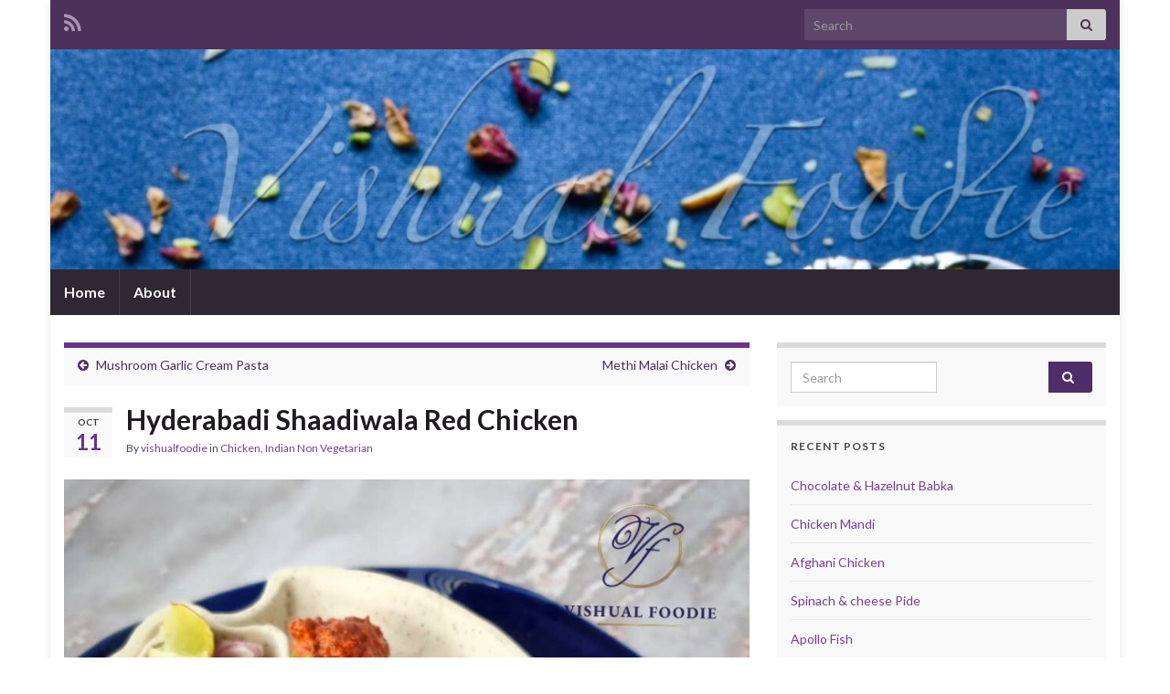

--- FILE ---
content_type: text/html; charset=UTF-8
request_url: https://www.vishualfoodie.com/indian-non-vegetarian/hyderabadi-shaadiwala-red-chicken/
body_size: 10072
content:
<!DOCTYPE html><!--[if IE 7]>
<html class="ie ie7" lang="en" prefix="og: http://ogp.me/ns#">
<![endif]-->
<!--[if IE 8]>
<html class="ie ie8" lang="en" prefix="og: http://ogp.me/ns#">
<![endif]-->
<!--[if !(IE 7) & !(IE 8)]><!-->
<html lang="en" prefix="og: http://ogp.me/ns#">
<!--<![endif]-->
    <head>
        <meta charset="UTF-8">
        <meta http-equiv="X-UA-Compatible" content="IE=edge">
        <meta name="viewport" content="width=device-width, initial-scale=1">
        <title>Hyderabadi Shaadiwala Red Chicken</title>
<meta name='robots' content='max-image-preview:large' />
	<style>img:is([sizes="auto" i], [sizes^="auto," i]) { contain-intrinsic-size: 3000px 1500px }</style>
	<link rel="alternate" type="application/rss+xml" title=" &raquo; Feed" href="https://www.vishualfoodie.com/feed/" />
<link rel="alternate" type="application/rss+xml" title=" &raquo; Comments Feed" href="https://www.vishualfoodie.com/comments/feed/" />
<link rel="alternate" type="application/rss+xml" title=" &raquo; Hyderabadi Shaadiwala Red Chicken Comments Feed" href="https://www.vishualfoodie.com/indian-non-vegetarian/hyderabadi-shaadiwala-red-chicken/feed/" />
<script type="text/javascript">
/* <![CDATA[ */
window._wpemojiSettings = {"baseUrl":"https:\/\/s.w.org\/images\/core\/emoji\/16.0.1\/72x72\/","ext":".png","svgUrl":"https:\/\/s.w.org\/images\/core\/emoji\/16.0.1\/svg\/","svgExt":".svg","source":{"concatemoji":"https:\/\/www.vishualfoodie.com\/wp-includes\/js\/wp-emoji-release.min.js?ver=6.8.3"}};
/*! This file is auto-generated */
!function(s,n){var o,i,e;function c(e){try{var t={supportTests:e,timestamp:(new Date).valueOf()};sessionStorage.setItem(o,JSON.stringify(t))}catch(e){}}function p(e,t,n){e.clearRect(0,0,e.canvas.width,e.canvas.height),e.fillText(t,0,0);var t=new Uint32Array(e.getImageData(0,0,e.canvas.width,e.canvas.height).data),a=(e.clearRect(0,0,e.canvas.width,e.canvas.height),e.fillText(n,0,0),new Uint32Array(e.getImageData(0,0,e.canvas.width,e.canvas.height).data));return t.every(function(e,t){return e===a[t]})}function u(e,t){e.clearRect(0,0,e.canvas.width,e.canvas.height),e.fillText(t,0,0);for(var n=e.getImageData(16,16,1,1),a=0;a<n.data.length;a++)if(0!==n.data[a])return!1;return!0}function f(e,t,n,a){switch(t){case"flag":return n(e,"\ud83c\udff3\ufe0f\u200d\u26a7\ufe0f","\ud83c\udff3\ufe0f\u200b\u26a7\ufe0f")?!1:!n(e,"\ud83c\udde8\ud83c\uddf6","\ud83c\udde8\u200b\ud83c\uddf6")&&!n(e,"\ud83c\udff4\udb40\udc67\udb40\udc62\udb40\udc65\udb40\udc6e\udb40\udc67\udb40\udc7f","\ud83c\udff4\u200b\udb40\udc67\u200b\udb40\udc62\u200b\udb40\udc65\u200b\udb40\udc6e\u200b\udb40\udc67\u200b\udb40\udc7f");case"emoji":return!a(e,"\ud83e\udedf")}return!1}function g(e,t,n,a){var r="undefined"!=typeof WorkerGlobalScope&&self instanceof WorkerGlobalScope?new OffscreenCanvas(300,150):s.createElement("canvas"),o=r.getContext("2d",{willReadFrequently:!0}),i=(o.textBaseline="top",o.font="600 32px Arial",{});return e.forEach(function(e){i[e]=t(o,e,n,a)}),i}function t(e){var t=s.createElement("script");t.src=e,t.defer=!0,s.head.appendChild(t)}"undefined"!=typeof Promise&&(o="wpEmojiSettingsSupports",i=["flag","emoji"],n.supports={everything:!0,everythingExceptFlag:!0},e=new Promise(function(e){s.addEventListener("DOMContentLoaded",e,{once:!0})}),new Promise(function(t){var n=function(){try{var e=JSON.parse(sessionStorage.getItem(o));if("object"==typeof e&&"number"==typeof e.timestamp&&(new Date).valueOf()<e.timestamp+604800&&"object"==typeof e.supportTests)return e.supportTests}catch(e){}return null}();if(!n){if("undefined"!=typeof Worker&&"undefined"!=typeof OffscreenCanvas&&"undefined"!=typeof URL&&URL.createObjectURL&&"undefined"!=typeof Blob)try{var e="postMessage("+g.toString()+"("+[JSON.stringify(i),f.toString(),p.toString(),u.toString()].join(",")+"));",a=new Blob([e],{type:"text/javascript"}),r=new Worker(URL.createObjectURL(a),{name:"wpTestEmojiSupports"});return void(r.onmessage=function(e){c(n=e.data),r.terminate(),t(n)})}catch(e){}c(n=g(i,f,p,u))}t(n)}).then(function(e){for(var t in e)n.supports[t]=e[t],n.supports.everything=n.supports.everything&&n.supports[t],"flag"!==t&&(n.supports.everythingExceptFlag=n.supports.everythingExceptFlag&&n.supports[t]);n.supports.everythingExceptFlag=n.supports.everythingExceptFlag&&!n.supports.flag,n.DOMReady=!1,n.readyCallback=function(){n.DOMReady=!0}}).then(function(){return e}).then(function(){var e;n.supports.everything||(n.readyCallback(),(e=n.source||{}).concatemoji?t(e.concatemoji):e.wpemoji&&e.twemoji&&(t(e.twemoji),t(e.wpemoji)))}))}((window,document),window._wpemojiSettings);
/* ]]> */
</script>
<style id='wp-emoji-styles-inline-css' type='text/css'>

	img.wp-smiley, img.emoji {
		display: inline !important;
		border: none !important;
		box-shadow: none !important;
		height: 1em !important;
		width: 1em !important;
		margin: 0 0.07em !important;
		vertical-align: -0.1em !important;
		background: none !important;
		padding: 0 !important;
	}
</style>
<link rel='stylesheet' id='wp-block-library-css' href='https://www.vishualfoodie.com/wp-includes/css/dist/block-library/style.min.css?ver=6.8.3' type='text/css' media='all' />
<style id='classic-theme-styles-inline-css' type='text/css'>
/*! This file is auto-generated */
.wp-block-button__link{color:#fff;background-color:#32373c;border-radius:9999px;box-shadow:none;text-decoration:none;padding:calc(.667em + 2px) calc(1.333em + 2px);font-size:1.125em}.wp-block-file__button{background:#32373c;color:#fff;text-decoration:none}
</style>
<style id='global-styles-inline-css' type='text/css'>
:root{--wp--preset--aspect-ratio--square: 1;--wp--preset--aspect-ratio--4-3: 4/3;--wp--preset--aspect-ratio--3-4: 3/4;--wp--preset--aspect-ratio--3-2: 3/2;--wp--preset--aspect-ratio--2-3: 2/3;--wp--preset--aspect-ratio--16-9: 16/9;--wp--preset--aspect-ratio--9-16: 9/16;--wp--preset--color--black: #000000;--wp--preset--color--cyan-bluish-gray: #abb8c3;--wp--preset--color--white: #ffffff;--wp--preset--color--pale-pink: #f78da7;--wp--preset--color--vivid-red: #cf2e2e;--wp--preset--color--luminous-vivid-orange: #ff6900;--wp--preset--color--luminous-vivid-amber: #fcb900;--wp--preset--color--light-green-cyan: #7bdcb5;--wp--preset--color--vivid-green-cyan: #00d084;--wp--preset--color--pale-cyan-blue: #8ed1fc;--wp--preset--color--vivid-cyan-blue: #0693e3;--wp--preset--color--vivid-purple: #9b51e0;--wp--preset--gradient--vivid-cyan-blue-to-vivid-purple: linear-gradient(135deg,rgba(6,147,227,1) 0%,rgb(155,81,224) 100%);--wp--preset--gradient--light-green-cyan-to-vivid-green-cyan: linear-gradient(135deg,rgb(122,220,180) 0%,rgb(0,208,130) 100%);--wp--preset--gradient--luminous-vivid-amber-to-luminous-vivid-orange: linear-gradient(135deg,rgba(252,185,0,1) 0%,rgba(255,105,0,1) 100%);--wp--preset--gradient--luminous-vivid-orange-to-vivid-red: linear-gradient(135deg,rgba(255,105,0,1) 0%,rgb(207,46,46) 100%);--wp--preset--gradient--very-light-gray-to-cyan-bluish-gray: linear-gradient(135deg,rgb(238,238,238) 0%,rgb(169,184,195) 100%);--wp--preset--gradient--cool-to-warm-spectrum: linear-gradient(135deg,rgb(74,234,220) 0%,rgb(151,120,209) 20%,rgb(207,42,186) 40%,rgb(238,44,130) 60%,rgb(251,105,98) 80%,rgb(254,248,76) 100%);--wp--preset--gradient--blush-light-purple: linear-gradient(135deg,rgb(255,206,236) 0%,rgb(152,150,240) 100%);--wp--preset--gradient--blush-bordeaux: linear-gradient(135deg,rgb(254,205,165) 0%,rgb(254,45,45) 50%,rgb(107,0,62) 100%);--wp--preset--gradient--luminous-dusk: linear-gradient(135deg,rgb(255,203,112) 0%,rgb(199,81,192) 50%,rgb(65,88,208) 100%);--wp--preset--gradient--pale-ocean: linear-gradient(135deg,rgb(255,245,203) 0%,rgb(182,227,212) 50%,rgb(51,167,181) 100%);--wp--preset--gradient--electric-grass: linear-gradient(135deg,rgb(202,248,128) 0%,rgb(113,206,126) 100%);--wp--preset--gradient--midnight: linear-gradient(135deg,rgb(2,3,129) 0%,rgb(40,116,252) 100%);--wp--preset--font-size--small: 14px;--wp--preset--font-size--medium: 20px;--wp--preset--font-size--large: 20px;--wp--preset--font-size--x-large: 42px;--wp--preset--font-size--tiny: 10px;--wp--preset--font-size--regular: 16px;--wp--preset--font-size--larger: 26px;--wp--preset--spacing--20: 0.44rem;--wp--preset--spacing--30: 0.67rem;--wp--preset--spacing--40: 1rem;--wp--preset--spacing--50: 1.5rem;--wp--preset--spacing--60: 2.25rem;--wp--preset--spacing--70: 3.38rem;--wp--preset--spacing--80: 5.06rem;--wp--preset--shadow--natural: 6px 6px 9px rgba(0, 0, 0, 0.2);--wp--preset--shadow--deep: 12px 12px 50px rgba(0, 0, 0, 0.4);--wp--preset--shadow--sharp: 6px 6px 0px rgba(0, 0, 0, 0.2);--wp--preset--shadow--outlined: 6px 6px 0px -3px rgba(255, 255, 255, 1), 6px 6px rgba(0, 0, 0, 1);--wp--preset--shadow--crisp: 6px 6px 0px rgba(0, 0, 0, 1);}:where(.is-layout-flex){gap: 0.5em;}:where(.is-layout-grid){gap: 0.5em;}body .is-layout-flex{display: flex;}.is-layout-flex{flex-wrap: wrap;align-items: center;}.is-layout-flex > :is(*, div){margin: 0;}body .is-layout-grid{display: grid;}.is-layout-grid > :is(*, div){margin: 0;}:where(.wp-block-columns.is-layout-flex){gap: 2em;}:where(.wp-block-columns.is-layout-grid){gap: 2em;}:where(.wp-block-post-template.is-layout-flex){gap: 1.25em;}:where(.wp-block-post-template.is-layout-grid){gap: 1.25em;}.has-black-color{color: var(--wp--preset--color--black) !important;}.has-cyan-bluish-gray-color{color: var(--wp--preset--color--cyan-bluish-gray) !important;}.has-white-color{color: var(--wp--preset--color--white) !important;}.has-pale-pink-color{color: var(--wp--preset--color--pale-pink) !important;}.has-vivid-red-color{color: var(--wp--preset--color--vivid-red) !important;}.has-luminous-vivid-orange-color{color: var(--wp--preset--color--luminous-vivid-orange) !important;}.has-luminous-vivid-amber-color{color: var(--wp--preset--color--luminous-vivid-amber) !important;}.has-light-green-cyan-color{color: var(--wp--preset--color--light-green-cyan) !important;}.has-vivid-green-cyan-color{color: var(--wp--preset--color--vivid-green-cyan) !important;}.has-pale-cyan-blue-color{color: var(--wp--preset--color--pale-cyan-blue) !important;}.has-vivid-cyan-blue-color{color: var(--wp--preset--color--vivid-cyan-blue) !important;}.has-vivid-purple-color{color: var(--wp--preset--color--vivid-purple) !important;}.has-black-background-color{background-color: var(--wp--preset--color--black) !important;}.has-cyan-bluish-gray-background-color{background-color: var(--wp--preset--color--cyan-bluish-gray) !important;}.has-white-background-color{background-color: var(--wp--preset--color--white) !important;}.has-pale-pink-background-color{background-color: var(--wp--preset--color--pale-pink) !important;}.has-vivid-red-background-color{background-color: var(--wp--preset--color--vivid-red) !important;}.has-luminous-vivid-orange-background-color{background-color: var(--wp--preset--color--luminous-vivid-orange) !important;}.has-luminous-vivid-amber-background-color{background-color: var(--wp--preset--color--luminous-vivid-amber) !important;}.has-light-green-cyan-background-color{background-color: var(--wp--preset--color--light-green-cyan) !important;}.has-vivid-green-cyan-background-color{background-color: var(--wp--preset--color--vivid-green-cyan) !important;}.has-pale-cyan-blue-background-color{background-color: var(--wp--preset--color--pale-cyan-blue) !important;}.has-vivid-cyan-blue-background-color{background-color: var(--wp--preset--color--vivid-cyan-blue) !important;}.has-vivid-purple-background-color{background-color: var(--wp--preset--color--vivid-purple) !important;}.has-black-border-color{border-color: var(--wp--preset--color--black) !important;}.has-cyan-bluish-gray-border-color{border-color: var(--wp--preset--color--cyan-bluish-gray) !important;}.has-white-border-color{border-color: var(--wp--preset--color--white) !important;}.has-pale-pink-border-color{border-color: var(--wp--preset--color--pale-pink) !important;}.has-vivid-red-border-color{border-color: var(--wp--preset--color--vivid-red) !important;}.has-luminous-vivid-orange-border-color{border-color: var(--wp--preset--color--luminous-vivid-orange) !important;}.has-luminous-vivid-amber-border-color{border-color: var(--wp--preset--color--luminous-vivid-amber) !important;}.has-light-green-cyan-border-color{border-color: var(--wp--preset--color--light-green-cyan) !important;}.has-vivid-green-cyan-border-color{border-color: var(--wp--preset--color--vivid-green-cyan) !important;}.has-pale-cyan-blue-border-color{border-color: var(--wp--preset--color--pale-cyan-blue) !important;}.has-vivid-cyan-blue-border-color{border-color: var(--wp--preset--color--vivid-cyan-blue) !important;}.has-vivid-purple-border-color{border-color: var(--wp--preset--color--vivid-purple) !important;}.has-vivid-cyan-blue-to-vivid-purple-gradient-background{background: var(--wp--preset--gradient--vivid-cyan-blue-to-vivid-purple) !important;}.has-light-green-cyan-to-vivid-green-cyan-gradient-background{background: var(--wp--preset--gradient--light-green-cyan-to-vivid-green-cyan) !important;}.has-luminous-vivid-amber-to-luminous-vivid-orange-gradient-background{background: var(--wp--preset--gradient--luminous-vivid-amber-to-luminous-vivid-orange) !important;}.has-luminous-vivid-orange-to-vivid-red-gradient-background{background: var(--wp--preset--gradient--luminous-vivid-orange-to-vivid-red) !important;}.has-very-light-gray-to-cyan-bluish-gray-gradient-background{background: var(--wp--preset--gradient--very-light-gray-to-cyan-bluish-gray) !important;}.has-cool-to-warm-spectrum-gradient-background{background: var(--wp--preset--gradient--cool-to-warm-spectrum) !important;}.has-blush-light-purple-gradient-background{background: var(--wp--preset--gradient--blush-light-purple) !important;}.has-blush-bordeaux-gradient-background{background: var(--wp--preset--gradient--blush-bordeaux) !important;}.has-luminous-dusk-gradient-background{background: var(--wp--preset--gradient--luminous-dusk) !important;}.has-pale-ocean-gradient-background{background: var(--wp--preset--gradient--pale-ocean) !important;}.has-electric-grass-gradient-background{background: var(--wp--preset--gradient--electric-grass) !important;}.has-midnight-gradient-background{background: var(--wp--preset--gradient--midnight) !important;}.has-small-font-size{font-size: var(--wp--preset--font-size--small) !important;}.has-medium-font-size{font-size: var(--wp--preset--font-size--medium) !important;}.has-large-font-size{font-size: var(--wp--preset--font-size--large) !important;}.has-x-large-font-size{font-size: var(--wp--preset--font-size--x-large) !important;}
:where(.wp-block-post-template.is-layout-flex){gap: 1.25em;}:where(.wp-block-post-template.is-layout-grid){gap: 1.25em;}
:where(.wp-block-columns.is-layout-flex){gap: 2em;}:where(.wp-block-columns.is-layout-grid){gap: 2em;}
:root :where(.wp-block-pullquote){font-size: 1.5em;line-height: 1.6;}
</style>
<link rel='stylesheet' id='email-subscribers-css' href='https://www.vishualfoodie.com/wp-content/plugins/email-subscribers/lite/public/css/email-subscribers-public.css?ver=5.8.0' type='text/css' media='all' />
<link rel='stylesheet' id='bootstrap-css' href='https://www.vishualfoodie.com/wp-content/themes/graphene/bootstrap/css/bootstrap.min.css?ver=6.8.3' type='text/css' media='all' />
<link rel='stylesheet' id='font-awesome-css' href='https://www.vishualfoodie.com/wp-content/themes/graphene/fonts/font-awesome/css/font-awesome.min.css?ver=6.8.3' type='text/css' media='all' />
<link rel='stylesheet' id='graphene-css' href='https://www.vishualfoodie.com/wp-content/themes/graphene/style.css?ver=2.9.4' type='text/css' media='screen' />
<link rel='stylesheet' id='graphene-responsive-css' href='https://www.vishualfoodie.com/wp-content/themes/graphene/responsive.css?ver=2.9.4' type='text/css' media='all' />
<link rel='stylesheet' id='graphene-blocks-css' href='https://www.vishualfoodie.com/wp-content/themes/graphene/blocks.css?ver=2.9.4' type='text/css' media='all' />
<script type="text/javascript" src="https://www.vishualfoodie.com/wp-includes/js/jquery/jquery.min.js?ver=3.7.1" id="jquery-core-js"></script>
<script type="text/javascript" src="https://www.vishualfoodie.com/wp-includes/js/jquery/jquery-migrate.min.js?ver=3.4.1" id="jquery-migrate-js"></script>
<script defer type="text/javascript" src="https://www.vishualfoodie.com/wp-content/themes/graphene/bootstrap/js/bootstrap.min.js?ver=2.9.4" id="bootstrap-js"></script>
<script defer type="text/javascript" src="https://www.vishualfoodie.com/wp-content/themes/graphene/js/bootstrap-hover-dropdown/bootstrap-hover-dropdown.min.js?ver=2.9.4" id="bootstrap-hover-dropdown-js"></script>
<script defer type="text/javascript" src="https://www.vishualfoodie.com/wp-content/themes/graphene/js/bootstrap-submenu/bootstrap-submenu.min.js?ver=2.9.4" id="bootstrap-submenu-js"></script>
<script defer type="text/javascript" src="https://www.vishualfoodie.com/wp-content/themes/graphene/js/jquery.infinitescroll.min.js?ver=2.9.4" id="infinite-scroll-js"></script>
<script type="text/javascript" id="graphene-js-extra">
/* <![CDATA[ */
var grapheneJS = {"siteurl":"https:\/\/www.vishualfoodie.com","ajaxurl":"https:\/\/www.vishualfoodie.com\/wp-admin\/admin-ajax.php","templateUrl":"https:\/\/www.vishualfoodie.com\/wp-content\/themes\/graphene","isSingular":"1","enableStickyMenu":"","shouldShowComments":"1","commentsOrder":"newest","sliderDisable":"","sliderInterval":"7000","infScrollBtnLbl":"Load more","infScrollOn":"","infScrollCommentsOn":"","totalPosts":"1","postsPerPage":"10","isPageNavi":"","infScrollMsgText":"Fetching window.grapheneInfScrollItemsPerPage of window.grapheneInfScrollItemsLeft items left ...","infScrollMsgTextPlural":"Fetching window.grapheneInfScrollItemsPerPage of window.grapheneInfScrollItemsLeft items left ...","infScrollFinishedText":"All loaded!","commentsPerPage":"50","totalComments":"0","infScrollCommentsMsg":"Fetching window.grapheneInfScrollCommentsPerPage of window.grapheneInfScrollCommentsLeft comments left ...","infScrollCommentsMsgPlural":"Fetching window.grapheneInfScrollCommentsPerPage of window.grapheneInfScrollCommentsLeft comments left ...","infScrollCommentsFinishedMsg":"All comments loaded!","disableLiveSearch":"1","txtNoResult":"No result found.","isMasonry":""};
/* ]]> */
</script>
<script defer type="text/javascript" src="https://www.vishualfoodie.com/wp-content/themes/graphene/js/graphene.js?ver=2.9.4" id="graphene-js"></script>
<link rel="https://api.w.org/" href="https://www.vishualfoodie.com/wp-json/" /><link rel="alternate" title="JSON" type="application/json" href="https://www.vishualfoodie.com/wp-json/wp/v2/posts/1950" /><link rel="EditURI" type="application/rsd+xml" title="RSD" href="https://www.vishualfoodie.com/xmlrpc.php?rsd" />
<meta name="generator" content="WordPress 6.8.3" />
<link rel="canonical" href="https://www.vishualfoodie.com/indian-non-vegetarian/hyderabadi-shaadiwala-red-chicken/" />
<link rel='shortlink' href='https://www.vishualfoodie.com/?p=1950' />
<link rel="alternate" title="oEmbed (JSON)" type="application/json+oembed" href="https://www.vishualfoodie.com/wp-json/oembed/1.0/embed?url=https%3A%2F%2Fwww.vishualfoodie.com%2Findian-non-vegetarian%2Fhyderabadi-shaadiwala-red-chicken%2F" />
<link rel="alternate" title="oEmbed (XML)" type="text/xml+oembed" href="https://www.vishualfoodie.com/wp-json/oembed/1.0/embed?url=https%3A%2F%2Fwww.vishualfoodie.com%2Findian-non-vegetarian%2Fhyderabadi-shaadiwala-red-chicken%2F&#038;format=xml" />
		<script>
		   WebFontConfig = {
		      google: { 
		      	families: ["Lato:400,400i,700,700i&display=swap"]		      }
		   };

		   (function(d) {
		      var wf = d.createElement('script'), s = d.scripts[0];
		      wf.src = 'https://ajax.googleapis.com/ajax/libs/webfont/1.6.26/webfont.js';
		      wf.async = true;
		      s.parentNode.insertBefore(wf, s);
		   })(document);
		</script>
	<style type="text/css">
body{background-image:none}.header_title, .header_title a, .header_title a:visited, .header_title a:hover, .header_desc {color:#blank}.carousel, .carousel .item{height:400px}@media (max-width: 991px) {.carousel, .carousel .item{height:250px}}
</style>
		<script type="application/ld+json">{"@context":"http:\/\/schema.org","@type":"Article","mainEntityOfPage":"https:\/\/www.vishualfoodie.com\/indian-non-vegetarian\/hyderabadi-shaadiwala-red-chicken\/","publisher":{"@type":"Organization","name":""},"headline":"Hyderabadi Shaadiwala Red Chicken","datePublished":"2022-10-11T01:37:40+00:00","dateModified":"2022-10-11T01:37:42+00:00","description":"Since my move to Hyderabad, I have been reading about the various specialities that this city has to offer. I haven't tasted this dish outside but the name kept attracting me and after much research zeroed in on this recipe. Adapting it to our tastes. My kids say this now is their top Indian gravy ...","author":{"@type":"Person","name":"vishualfoodie"},"image":["http:\/\/www.vishualfoodie.com\/wp-content\/uploads\/2022\/10\/IMG-20221010-WA0128.jpg"]}</script>
	<style type="text/css">.recentcomments a{display:inline !important;padding:0 !important;margin:0 !important;}</style><style type="text/css" id="custom-background-css">
body.custom-background { background-color: #ffffff; }
</style>
	<meta property="og:type" content="article" />
<meta property="og:title" content="Hyderabadi Shaadiwala Red Chicken" />
<meta property="og:url" content="https://www.vishualfoodie.com/indian-non-vegetarian/hyderabadi-shaadiwala-red-chicken/" />
<meta property="og:site_name" content="" />
<meta property="og:description" content="Since my move to Hyderabad, I have been reading about the various specialities that this city has to offer. I haven&#039;t tasted this dish outside but the name kept attracting me and after much research zeroed in on this recipe. Adapting it to our tastes. My kids say this now is their top Indian gravy ..." />
<meta property="og:updated_time" content="2022-10-11T01:37:42+00:00" />
<meta property="article:modified_time" content="2022-10-11T01:37:42+00:00" />
<meta property="article:published_time" content="2022-10-11T01:37:40+00:00" />
<meta property="og:image" content="http://www.vishualfoodie.com/wp-content/uploads/2022/10/IMG-20221010-WA0128.jpg" />
<meta property="og:image:width" content="612" />
<meta property="og:image:height" content="630" />
    </head>
    <body class="wp-singular post-template-default single single-post postid-1950 single-format-standard custom-background wp-embed-responsive wp-theme-graphene layout-boxed two_col_left two-columns singular">
        
        <div class="container boxed-wrapper">
            
                            <div id="top-bar" class="row clearfix top-bar ">
                    
                                                    
                            <div class="col-md-12 top-bar-items">
                                
                                                                                                    	<ul class="social-profiles">
							
			            <li class="social-profile social-profile-rss">
			            	<a href="https://www.vishualfoodie.com/feed/" title="Subscribe to &#039;s RSS feed" id="social-id-1" class="mysocial social-rss">
			            				                            <i class="fa fa-rss"></i>
		                        			            	</a>
			            </li>
		            
		    	    </ul>
                                    
                                                                    <button type="button" class="search-toggle navbar-toggle collapsed" data-toggle="collapse" data-target="#top_search">
                                        <span class="sr-only">Toggle search form</span>
                                        <i class="fa fa-search-plus"></i>
                                    </button>

                                    <div id="top_search" class="top-search-form">
                                        <form class="searchform" method="get" action="https://www.vishualfoodie.com">
	<div class="input-group">
		<div class="form-group live-search-input">
			<label for="s" class="screen-reader-text">Search for:</label>
		    <input type="text" id="s" name="s" class="form-control" placeholder="Search">
		    		</div>
	    <span class="input-group-btn">
	    	<button class="btn btn-default" type="submit"><i class="fa fa-search"></i></button>
	    </span>
    </div>
    </form>                                                                            </div>
                                
                                                            </div>

                        
                                    </div>
            

            <div id="header" class="row">

                <img src="https://www.vishualfoodie.com/wp-content/uploads/2015/01/cropped-IMG_4889.jpg" alt="" title="" width="960" height="198" />                
                                                                </div>


                        <nav class="navbar row navbar-inverse">

                <div class="navbar-header align-center">
                		                    <button type="button" class="navbar-toggle collapsed" data-toggle="collapse" data-target="#header-menu-wrap, #secondary-menu-wrap">
	                        <span class="sr-only">Toggle navigation</span>
	                        <span class="icon-bar"></span>
	                        <span class="icon-bar"></span>
	                        <span class="icon-bar"></span>
	                    </button>
                	                    
                    
                                            <p class="header_title mobile-only">
                            <a href="https://www.vishualfoodie.com" title="Go back to the front page">                                                            </a>                        </p>
                    
                                            
                                    </div>

                                    <div class="collapse navbar-collapse" id="header-menu-wrap">

            			<ul class="nav navbar-nav flip"><li ><a href="https://www.vishualfoodie.com/">Home</a></li><li class="menu-item menu-item-2"><a href="https://www.vishualfoodie.com/about/" >About</a></li></ul>                        
            			                        
                                            </div>
                
                                    
                            </nav>

            
            <div id="content" class="clearfix hfeed row">
                
                    
                                        
                    <div id="content-main" class="clearfix content-main col-md-8">
                    
	
		<div class="post-nav post-nav-top clearfix">
			<p class="previous col-sm-6"><i class="fa fa-arrow-circle-left"></i> <a href="https://www.vishualfoodie.com/chicken/mushroom-garlic-cream-pasta/" rel="prev">Mushroom Garlic Cream Pasta</a></p>			<p class="next-post col-sm-6"><a href="https://www.vishualfoodie.com/indian-non-vegetarian/methi-malai-chicken/" rel="next">Methi Malai Chicken</a> <i class="fa fa-arrow-circle-right"></i></p>					</div>
		        
<div id="post-1950" class="clearfix post post-1950 type-post status-publish format-standard hentry category-chicken category-indian-non-vegetarian tag-chicken tag-hyderabadi tag-red tag-shaadiwala item-wrap">
		
	<div class="entry clearfix">
    	
                    	<div class="post-date date alpha ">
            <p class="default_date">
            	<span class="month">Oct</span>
                <span class="day">11</span>
                            </p>
                    </div>
            
		        <h1 class="post-title entry-title">
			Hyderabadi Shaadiwala Red Chicken			        </h1>
		
			    <ul class="post-meta entry-meta clearfix">
	    		        <li class="byline">
	        	By <span class="author"><a href="https://www.vishualfoodie.com/author/admin/" rel="author">vishualfoodie</a></span><span class="entry-cat"> in <span class="terms"><a class="term term-category term-8" href="https://www.vishualfoodie.com/category/chicken/">Chicken</a>, <a class="term term-category term-7" href="https://www.vishualfoodie.com/category/indian-non-vegetarian/">Indian Non Vegetarian</a></span></span>	        </li>
	        	    </ul>
    
				
				<div class="entry-content clearfix">
							
										
						
<figure class="wp-block-image"><img fetchpriority="high" decoding="async" width="881" height="1024" src="http://www.vishualfoodie.com/wp-content/uploads/2022/10/IMG-20221010-WA0127-881x1024.jpg" alt="" class="wp-image-1951" srcset="https://www.vishualfoodie.com/wp-content/uploads/2022/10/IMG-20221010-WA0127-881x1024.jpg 881w, https://www.vishualfoodie.com/wp-content/uploads/2022/10/IMG-20221010-WA0127-258x300.jpg 258w, https://www.vishualfoodie.com/wp-content/uploads/2022/10/IMG-20221010-WA0127-768x893.jpg 768w, https://www.vishualfoodie.com/wp-content/uploads/2022/10/IMG-20221010-WA0127.jpg 1200w" sizes="(max-width: 881px) 100vw, 881px" /></figure>



<p>Since my move to Hyderabad, I have been reading about the various specialities that this city has to offer. </p>



<p>I haven&#8217;t tasted this dish outside but the name kept attracting me and after much research zeroed in on this recipe. Adapting it to our tastes. My kids say this now is their top Indian gravy and absolutely loved it. Don&#8217;t be scared by the colour, it&#8217;s finger licking good.</p>



<figure class="wp-block-image"><img decoding="async" width="994" height="1024" src="http://www.vishualfoodie.com/wp-content/uploads/2022/10/IMG-20221010-WA0128-994x1024.jpg" alt="" class="wp-image-1952" srcset="https://www.vishualfoodie.com/wp-content/uploads/2022/10/IMG-20221010-WA0128-994x1024.jpg 994w, https://www.vishualfoodie.com/wp-content/uploads/2022/10/IMG-20221010-WA0128-291x300.jpg 291w, https://www.vishualfoodie.com/wp-content/uploads/2022/10/IMG-20221010-WA0128-768x791.jpg 768w, https://www.vishualfoodie.com/wp-content/uploads/2022/10/IMG-20221010-WA0128.jpg 1200w" sizes="(max-width: 994px) 100vw, 994px" /></figure>



<p>Ingredients </p>



<p>1.5 kg chicken<div><br>Marination<br>250 GM&#8217;s curd<br>5 tbsp ginger garlic paste<br>1 big tomato puree<br>3 TSP coriander powder<br>4tbsp tomato ketchup<br>3 tbsp red chilli sauce<br>2 tbsp green chilli sauce <br>2 tbsp garam masala powder<br>1 tsp Shahi jeera<br>1 tsp jeera powder<br>3 tsp kashmiri chilli powder<br>2 big fried onion &#8211; crushed<br>5 tbsp oil<br>Finely Powdered &#8211; 20 badam with skin, 3 tbsp chironji, 3 cardamom pods<br>2 tbsp vinegar<br>Salt<br>Chopped coriander<br></div></p>



<p><div>1. Mix the chicken with all items mentioned in marinade. Massage the marinade in well</div></p>



<p><div>2. Leave for minimum 2 hrs or overnight in fridge.</div></p>



<p><div>3. Cook the chicken on high flame for 2-3 minutes.</div></p>



<p><div>4. Lower flame to medium and leave lid ajar. Cook for 5 minutes checking in between to ensure the chicken doesn&#8217;t get stuck to the bottom.</div></p>



<p><div>5. Lower flame and continue to cook till chicken is tender.</div></p>



<p><div>6. Add chopped coriander and little fresh cream. Mix well, cook for a couple of minutes and serve hot <br><br>Recipe courtesy &#8211; cook with Fem</div></p>
								</div>
		
			    <ul class="entry-footer">
	    		        <li class="post-tags col-sm-8"><i class="fa fa-tags" title="Tags"></i> <span class="terms"><a class="term term-tagpost_tag term-46" href="https://www.vishualfoodie.com/tag/chicken/">chicken</a>, <a class="term term-tagpost_tag term-445" href="https://www.vishualfoodie.com/tag/hyderabadi/">Hyderabadi</a>, <a class="term term-tagpost_tag term-122" href="https://www.vishualfoodie.com/tag/red/">red</a>, <a class="term term-tagpost_tag term-449" href="https://www.vishualfoodie.com/tag/shaadiwala/">Shaadiwala</a></span></li>
	        	    </ul>
    	</div>

</div>






<div id="disqus_thread"></div>

            
  

                </div><!-- #content-main -->
        
            
<div id="sidebar1" class="sidebar sidebar-right widget-area col-md-4">

	
    <div id="search-2" class="sidebar-wrap widget_search"><form class="searchform" method="get" action="https://www.vishualfoodie.com">
	<div class="input-group">
		<div class="form-group live-search-input">
			<label for="s" class="screen-reader-text">Search for:</label>
		    <input type="text" id="s" name="s" class="form-control" placeholder="Search">
		    		</div>
	    <span class="input-group-btn">
	    	<button class="btn btn-default" type="submit"><i class="fa fa-search"></i></button>
	    </span>
    </div>
    </form></div>
		<div id="recent-posts-2" class="sidebar-wrap widget_recent_entries">
		<h2 class="widget-title">Recent Posts</h2>
		<ul>
											<li>
					<a href="https://www.vishualfoodie.com/international-desserts/chocolate-hazelnut-babka/">Chocolate &amp; Hazelnut Babka</a>
									</li>
											<li>
					<a href="https://www.vishualfoodie.com/indian-non-vegetarian/chicken-mandi/">Chicken Mandi</a>
									</li>
											<li>
					<a href="https://www.vishualfoodie.com/indian-non-vegetarian/afghani-chicken/">Afghani Chicken</a>
									</li>
											<li>
					<a href="https://www.vishualfoodie.com/international-non-vegetarian/spinach-cheese-pide/">Spinach &amp; cheese Pide</a>
									</li>
											<li>
					<a href="https://www.vishualfoodie.com/indian-non-vegetarian/apollo-fish/">Apollo Fish</a>
									</li>
					</ul>

		</div><div id="recent-comments-2" class="sidebar-wrap widget_recent_comments"><h2 class="widget-title">Recent Comments</h2><ul id="recentcomments"><li class="recentcomments"><span class="comment-author-link"><a href="https://affiliatelabz.com/special/?source=www.vishualfoodie.com" class="url" rel="ugc external nofollow">AffiliateLabz</a></span> on <a href="https://www.vishualfoodie.com/indian-vegetarian/tomato-bhaath/#comment-57">Tomato Bhaath</a></li><li class="recentcomments"><span class="comment-author-link"><a href="https://simplerecipeideas.com/chocolate-caramel-cake/" class="url" rel="ugc external nofollow">The top 20 Ideas About Chocolate Caramel Cake - Best Recipes Ever</a></span> on <a href="https://www.vishualfoodie.com/international-desserts/salted-caramel-and-chocolate-cake/#comment-54">Salted Caramel Mousse cake</a></li><li class="recentcomments"><span class="comment-author-link">Lauren Edlost</span> on <a href="https://www.vishualfoodie.com/international-desserts/ferrero-rocher/#comment-53">Ferrero Rocher Cake</a></li><li class="recentcomments"><span class="comment-author-link">Tulip D'cruz</span> on <a href="https://www.vishualfoodie.com/indian-non-vegetarian/mangalorean-chicken-ghee-roast/#comment-52">Mangalorean Chicken Ghee Roast</a></li><li class="recentcomments"><span class="comment-author-link">vishualfoodie</span> on <a href="https://www.vishualfoodie.com/international-desserts/mocha-mousse-with-roasted-almonds/#comment-51">Mocha Mousse with Roasted Almonds</a></li></ul></div><div id="archives-2" class="sidebar-wrap widget_archive"><h2 class="widget-title">Archives</h2>
			<ul>
					<li><a href='https://www.vishualfoodie.com/2025/08/'>August 2025</a></li>
	<li><a href='https://www.vishualfoodie.com/2024/08/'>August 2024</a></li>
	<li><a href='https://www.vishualfoodie.com/2024/01/'>January 2024</a></li>
	<li><a href='https://www.vishualfoodie.com/2023/11/'>November 2023</a></li>
	<li><a href='https://www.vishualfoodie.com/2023/04/'>April 2023</a></li>
	<li><a href='https://www.vishualfoodie.com/2023/01/'>January 2023</a></li>
	<li><a href='https://www.vishualfoodie.com/2022/10/'>October 2022</a></li>
	<li><a href='https://www.vishualfoodie.com/2022/05/'>May 2022</a></li>
	<li><a href='https://www.vishualfoodie.com/2022/03/'>March 2022</a></li>
	<li><a href='https://www.vishualfoodie.com/2021/10/'>October 2021</a></li>
	<li><a href='https://www.vishualfoodie.com/2021/05/'>May 2021</a></li>
	<li><a href='https://www.vishualfoodie.com/2021/03/'>March 2021</a></li>
	<li><a href='https://www.vishualfoodie.com/2021/01/'>January 2021</a></li>
	<li><a href='https://www.vishualfoodie.com/2020/12/'>December 2020</a></li>
	<li><a href='https://www.vishualfoodie.com/2020/11/'>November 2020</a></li>
	<li><a href='https://www.vishualfoodie.com/2020/10/'>October 2020</a></li>
	<li><a href='https://www.vishualfoodie.com/2020/09/'>September 2020</a></li>
	<li><a href='https://www.vishualfoodie.com/2020/08/'>August 2020</a></li>
	<li><a href='https://www.vishualfoodie.com/2020/07/'>July 2020</a></li>
	<li><a href='https://www.vishualfoodie.com/2020/06/'>June 2020</a></li>
	<li><a href='https://www.vishualfoodie.com/2020/05/'>May 2020</a></li>
	<li><a href='https://www.vishualfoodie.com/2020/04/'>April 2020</a></li>
	<li><a href='https://www.vishualfoodie.com/2020/03/'>March 2020</a></li>
	<li><a href='https://www.vishualfoodie.com/2020/02/'>February 2020</a></li>
	<li><a href='https://www.vishualfoodie.com/2020/01/'>January 2020</a></li>
	<li><a href='https://www.vishualfoodie.com/2019/11/'>November 2019</a></li>
	<li><a href='https://www.vishualfoodie.com/2019/09/'>September 2019</a></li>
	<li><a href='https://www.vishualfoodie.com/2019/08/'>August 2019</a></li>
	<li><a href='https://www.vishualfoodie.com/2019/03/'>March 2019</a></li>
	<li><a href='https://www.vishualfoodie.com/2019/01/'>January 2019</a></li>
	<li><a href='https://www.vishualfoodie.com/2018/12/'>December 2018</a></li>
	<li><a href='https://www.vishualfoodie.com/2018/05/'>May 2018</a></li>
	<li><a href='https://www.vishualfoodie.com/2018/01/'>January 2018</a></li>
	<li><a href='https://www.vishualfoodie.com/2017/11/'>November 2017</a></li>
	<li><a href='https://www.vishualfoodie.com/2017/10/'>October 2017</a></li>
	<li><a href='https://www.vishualfoodie.com/2017/09/'>September 2017</a></li>
	<li><a href='https://www.vishualfoodie.com/2017/07/'>July 2017</a></li>
	<li><a href='https://www.vishualfoodie.com/2017/06/'>June 2017</a></li>
	<li><a href='https://www.vishualfoodie.com/2017/03/'>March 2017</a></li>
	<li><a href='https://www.vishualfoodie.com/2017/02/'>February 2017</a></li>
	<li><a href='https://www.vishualfoodie.com/2016/12/'>December 2016</a></li>
	<li><a href='https://www.vishualfoodie.com/2016/10/'>October 2016</a></li>
	<li><a href='https://www.vishualfoodie.com/2016/08/'>August 2016</a></li>
	<li><a href='https://www.vishualfoodie.com/2016/07/'>July 2016</a></li>
	<li><a href='https://www.vishualfoodie.com/2016/06/'>June 2016</a></li>
	<li><a href='https://www.vishualfoodie.com/2016/05/'>May 2016</a></li>
	<li><a href='https://www.vishualfoodie.com/2016/04/'>April 2016</a></li>
	<li><a href='https://www.vishualfoodie.com/2016/03/'>March 2016</a></li>
	<li><a href='https://www.vishualfoodie.com/2016/02/'>February 2016</a></li>
	<li><a href='https://www.vishualfoodie.com/2016/01/'>January 2016</a></li>
	<li><a href='https://www.vishualfoodie.com/2015/12/'>December 2015</a></li>
	<li><a href='https://www.vishualfoodie.com/2015/11/'>November 2015</a></li>
	<li><a href='https://www.vishualfoodie.com/2015/10/'>October 2015</a></li>
	<li><a href='https://www.vishualfoodie.com/2015/09/'>September 2015</a></li>
	<li><a href='https://www.vishualfoodie.com/2015/08/'>August 2015</a></li>
	<li><a href='https://www.vishualfoodie.com/2015/07/'>July 2015</a></li>
	<li><a href='https://www.vishualfoodie.com/2015/06/'>June 2015</a></li>
	<li><a href='https://www.vishualfoodie.com/2015/05/'>May 2015</a></li>
	<li><a href='https://www.vishualfoodie.com/2015/04/'>April 2015</a></li>
	<li><a href='https://www.vishualfoodie.com/2015/03/'>March 2015</a></li>
	<li><a href='https://www.vishualfoodie.com/2015/02/'>February 2015</a></li>
	<li><a href='https://www.vishualfoodie.com/2015/01/'>January 2015</a></li>
			</ul>

			</div><div id="email-subscribers-form-2" class="sidebar-wrap widget_email-subscribers-form"><h2 class="widget-title"> Subscribe </h2><div class="emaillist" id="es_form_f1-p1950-n1"><form action="/indian-non-vegetarian/hyderabadi-shaadiwala-red-chicken/#es_form_f1-p1950-n1" method="post" class="es_subscription_form es_shortcode_form  es_ajax_subscription_form" id="es_subscription_form_696c4025571c0" data-source="ig-es" data-form-id="1"><div class="es-field-wrap"><label>Name<br /><input type="text" name="esfpx_name" class="ig_es_form_field_name" placeholder="" value="" /></label></div><div class="es-field-wrap"><label>Email*<br /><input class="es_required_field es_txt_email ig_es_form_field_email" type="email" name="esfpx_email" value="" placeholder="" required="required" /></label></div><input type="hidden" name="esfpx_lists[]" value="67ca2023e21c" /><input type="hidden" name="esfpx_form_id" value="1" /><input type="hidden" name="es" value="subscribe" />
			<input type="hidden" name="esfpx_es_form_identifier" value="f1-p1950-n1" />
			<input type="hidden" name="esfpx_es_email_page" value="1950" />
			<input type="hidden" name="esfpx_es_email_page_url" value="https://www.vishualfoodie.com/indian-non-vegetarian/hyderabadi-shaadiwala-red-chicken/" />
			<input type="hidden" name="esfpx_status" value="Unconfirmed" />
			<input type="hidden" name="esfpx_es-subscribe" id="es-subscribe-696c4025571c0" value="33cc8be7c9" />
			<label style="position:absolute;top:-99999px;left:-99999px;z-index:-99;" aria-hidden="true"><span hidden>Please leave this field empty.</span><input type="email" name="esfpx_es_hp_email" class="es_required_field" tabindex="-1" autocomplete="-1" value="" /></label><input type="submit" name="submit" class="es_subscription_form_submit es_submit_button es_textbox_button" id="es_subscription_form_submit_696c4025571c0" value="Submit" /><span class="es_spinner_image" id="spinner-image"><img src="https://www.vishualfoodie.com/wp-content/plugins/email-subscribers/lite/public/images/spinner.gif" alt="Loading" /></span></form><span class="es_subscription_message " id="es_subscription_message_696c4025571c0" role="alert" aria-live="assertive"></span></div></div><div id="categories-2" class="sidebar-wrap widget_categories"><h2 class="widget-title">Categories</h2>
			<ul>
					<li class="cat-item cat-item-402"><a href="https://www.vishualfoodie.com/category/breakfast/">Breakfast</a>
</li>
	<li class="cat-item cat-item-140"><a href="https://www.vishualfoodie.com/category/cakes/">Cakes</a>
</li>
	<li class="cat-item cat-item-8"><a href="https://www.vishualfoodie.com/category/chicken/">Chicken</a>
</li>
	<li class="cat-item cat-item-13"><a href="https://www.vishualfoodie.com/category/cocktails/">Cocktails</a>
</li>
	<li class="cat-item cat-item-10"><a href="https://www.vishualfoodie.com/category/indian-desserts/">Indian desserts</a>
</li>
	<li class="cat-item cat-item-7"><a href="https://www.vishualfoodie.com/category/indian-non-vegetarian/">Indian Non Vegetarian</a>
</li>
	<li class="cat-item cat-item-4"><a href="https://www.vishualfoodie.com/category/indian-vegetarian/">Indian vegetarian</a>
</li>
	<li class="cat-item cat-item-3"><a href="https://www.vishualfoodie.com/category/international-desserts/">International Desserts</a>
</li>
	<li class="cat-item cat-item-14"><a href="https://www.vishualfoodie.com/category/international-non-vegetarian/">International Non-Vegetarian</a>
</li>
	<li class="cat-item cat-item-6"><a href="https://www.vishualfoodie.com/category/international-dishes/">International Vegetarian</a>
</li>
	<li class="cat-item cat-item-12"><a href="https://www.vishualfoodie.com/category/kids-favourites/">Kids favourites</a>
</li>
	<li class="cat-item cat-item-112"><a href="https://www.vishualfoodie.com/category/mangalorean/">Mangalorean</a>
</li>
	<li class="cat-item cat-item-11"><a href="https://www.vishualfoodie.com/category/mutton/">Mutton</a>
</li>
	<li class="cat-item cat-item-9"><a href="https://www.vishualfoodie.com/category/non-vegetarian-starters/">Non vegetarian starters</a>
</li>
	<li class="cat-item cat-item-61"><a href="https://www.vishualfoodie.com/category/seafood/">Seafood</a>
</li>
	<li class="cat-item cat-item-405"><a href="https://www.vishualfoodie.com/category/soup/">Soup</a>
</li>
	<li class="cat-item cat-item-1"><a href="https://www.vishualfoodie.com/category/uncategorized/">Uncategorized</a>
</li>
	<li class="cat-item cat-item-5"><a href="https://www.vishualfoodie.com/category/vegetarian-starters/">Vegetarian Starters</a>
</li>
			</ul>

			</div><div id="meta-2" class="sidebar-wrap widget_meta"><h2 class="widget-title">Meta</h2>
		<ul>
						<li><a href="https://www.vishualfoodie.com/wp-login.php">Log in</a></li>
			<li><a href="https://www.vishualfoodie.com/feed/">Entries feed</a></li>
			<li><a href="https://www.vishualfoodie.com/comments/feed/">Comments feed</a></li>

			<li><a href="https://wordpress.org/">WordPress.org</a></li>
		</ul>

		</div>    
        
    
</div><!-- #sidebar1 -->        
        
    </div><!-- #content -->




<div id="footer" class="row default-footer">
    
        
            
            <div class="copyright-developer">
                                    <div id="copyright">
                        <p>&copy; 2026 .</p>                    </div>
                
                                    <div id="developer">
                        <p>
                                                        Made with <i class="fa fa-heart"></i> by <a href="https://www.graphene-theme.com/" rel="nofollow">Graphene Themes</a>.                        </p>

                                            </div>
                            </div>

        
                
    </div><!-- #footer -->


</div><!-- #container -->

<script type="speculationrules">
{"prefetch":[{"source":"document","where":{"and":[{"href_matches":"\/*"},{"not":{"href_matches":["\/wp-*.php","\/wp-admin\/*","\/wp-content\/uploads\/*","\/wp-content\/*","\/wp-content\/plugins\/*","\/wp-content\/themes\/graphene\/*","\/*\\?(.+)"]}},{"not":{"selector_matches":"a[rel~=\"nofollow\"]"}},{"not":{"selector_matches":".no-prefetch, .no-prefetch a"}}]},"eagerness":"conservative"}]}
</script>
		<a href="#" id="back-to-top" title="Back to top"><i class="fa fa-chevron-up"></i></a>
	<script type="text/javascript" id="disqus_count-js-extra">
/* <![CDATA[ */
var countVars = {"disqusShortname":"vishualfoodie"};
/* ]]> */
</script>
<script type="text/javascript" src="https://www.vishualfoodie.com/wp-content/plugins/disqus-comment-system/public/js/comment_count.js?ver=3.1.2" id="disqus_count-js"></script>
<script type="text/javascript" id="disqus_embed-js-extra">
/* <![CDATA[ */
var embedVars = {"disqusConfig":{"integration":"wordpress 3.1.2"},"disqusIdentifier":"1950 http:\/\/www.vishualfoodie.com\/?p=1950","disqusShortname":"vishualfoodie","disqusTitle":"Hyderabadi Shaadiwala Red Chicken","disqusUrl":"https:\/\/www.vishualfoodie.com\/indian-non-vegetarian\/hyderabadi-shaadiwala-red-chicken\/","postId":"1950"};
/* ]]> */
</script>
<script type="text/javascript" src="https://www.vishualfoodie.com/wp-content/plugins/disqus-comment-system/public/js/comment_embed.js?ver=3.1.2" id="disqus_embed-js"></script>
<script type="text/javascript" id="email-subscribers-js-extra">
/* <![CDATA[ */
var es_data = {"messages":{"es_empty_email_notice":"Please enter email address","es_rate_limit_notice":"You need to wait for some time before subscribing again","es_single_optin_success_message":"Successfully Subscribed.","es_email_exists_notice":"Email Address already exists!","es_unexpected_error_notice":"Oops.. Unexpected error occurred.","es_invalid_email_notice":"Invalid email address","es_try_later_notice":"Please try after some time"},"es_ajax_url":"https:\/\/www.vishualfoodie.com\/wp-admin\/admin-ajax.php"};
/* ]]> */
</script>
<script type="text/javascript" src="https://www.vishualfoodie.com/wp-content/plugins/email-subscribers/lite/public/js/email-subscribers-public.js?ver=5.8.0" id="email-subscribers-js"></script>
<script defer type="text/javascript" src="https://www.vishualfoodie.com/wp-includes/js/comment-reply.min.js?ver=6.8.3" id="comment-reply-js" async="async" data-wp-strategy="async"></script>
</body>
</html>